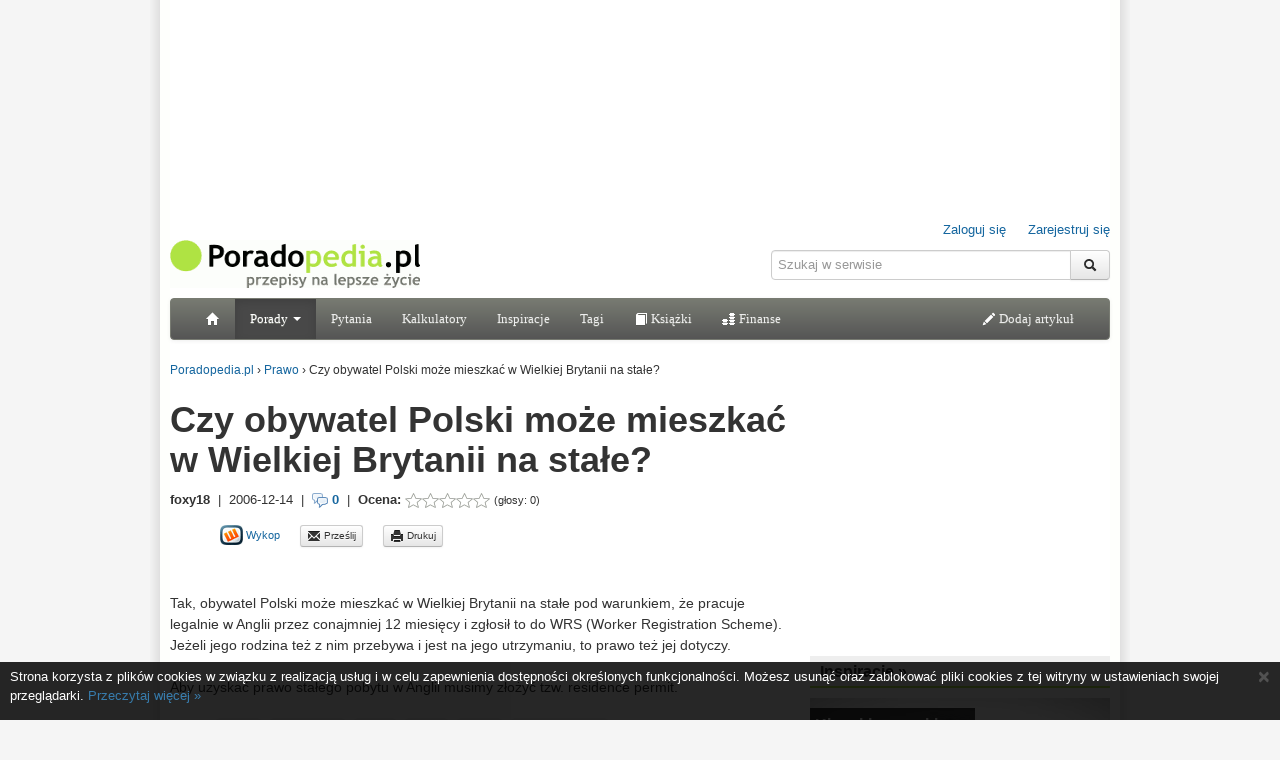

--- FILE ---
content_type: text/html; charset=utf-8
request_url: https://www.poradopedia.pl/prawo/czy-obywatel-polski-moze-mieszkac-w-wielkiej-brytanii-na-stale,695.html
body_size: 8400
content:
<!doctype html>
<html lang="pl">
	<head>
		<meta charset="utf-8" />
		<meta name="verify-v1" content="11m1RIlu2/TBNmkyyXBa81C8cbhlmr18ww8yFPfEE7Y=" />
		<title>Czy obywatel Polski może mieszkać w Wielkiej Brytanii na stałe? - Poradopedia.pl</title>
		<meta name="keywords" content="anglia, pobyt stały, polak, praca, prawo, wielka brytania, Prawo, porada, pomoc, instrukcja, Czy, obywatel, Polski, może, mieszkać, w, Wielkiej, Brytanii, na, stałe?" />
		<meta name="description" content="Tak, obywatel Polski może mieszkać w Wielkiej Brytanii na stałe pod warunkiem, że pracuje legalnie w Anglii przez conajmniej 12..." />
		<link rel="shortcut icon" href="https://www.poradopedia.pl/i/favicon.ico" type="image/x-icon" />
        <link rel="apple-touch-icon-precomposed" href="/i/poradopedia-logo-228x228.png" />
		
		
		
		
		
		<link rel="stylesheet" href="https://www.poradopedia.pl/i/styles.css?v=20131123" type="text/css" />
		<link rel="alternate" type="application/rss+xml" title="Najnowsze porady - Poradopedia.pl" href="https://www.poradopedia.pl/rss/porady.xml" />

		<script src="https://ajax.googleapis.com/ajax/libs/jquery/1.8.3/jquery.min.js"></script>
		<script src="https://www.poradopedia.pl/js/main.js?v=20151102"></script>

<!-- Google tag (gtag.js) -->
<script async src="https://www.googletagmanager.com/gtag/js?id=G-63WRJKG7TP"></script>
<script>
  window.dataLayer = window.dataLayer || [];
  function gtag(){dataLayer.push(arguments);}
  gtag('js', new Date());
  gtag('config', 'G-63WRJKG7TP');
</script>




<script data-ad-client="ca-pub-8363668169907395" async src="https://pagead2.googlesyndication.com/pagead/js/adsbygoogle.js"></script>
<script type='text/javascript'>
var googletag = googletag || {};
googletag.cmd = googletag.cmd || [];
(function() {
var gads = document.createElement('script');
gads.async = true;
gads.type = 'text/javascript';
var useSSL = 'https:' == document.location.protocol;
gads.src = (useSSL ? 'https:' : 'http:') + 
'//www.googletagservices.com/tag/js/gpt.js';
var node = document.getElementsByTagName('script')[0];
node.parentNode.insertBefore(gads, node);
})();
</script>

<script type='text/javascript'>
googletag.cmd.push(function() {
googletag.defineSlot('/3736490/ppl_billboard_ros', [750, 200], 'div-gpt-ad-1367949771097-0').addService(googletag.pubads());
googletag.defineSlot('/3736490/ppl_middle_banner_ros', [468, 60], 'div-gpt-ad-1367949771097-1').addService(googletag.pubads());
googletag.defineSlot('/3736490/ppl_rectangle_ros', [300, 250], 'div-gpt-ad-1367949771097-2').addService(googletag.pubads());
googletag.defineSlot('/3736490/sg_120x600', [120, 600], 'div-gpt-ad-1367949771097-3').addService(googletag.pubads());
googletag.pubads().enableSingleRequest();
googletag.enableServices();
});
</script>
<script type="text/javascript">
function ppl_getAd(place) {
	switch(place) {
		case "BILLBOARD":
			document.write('<div id="div-gpt-ad-1367949771097-0" style="width:750px; height:200px; margin: 0 auto">')
    			googletag.cmd.push(function() { googletag.display("div-gpt-ad-1367949771097-0"); });
			document.write('</div>')
			break ;
		case "RECTANGLE":
			document.write('<div id="div-gpt-ad-1367949771097-2" style="width:300px; height:250px;">')
			googletag.cmd.push(function() { googletag.display("div-gpt-ad-1367949771097-2"); });
    			document.write('</div>')
			break ;
		case "SKYSCRAPER":
			break ;
		case "LAYER":
			break ;
	}
}
</script>


	
<meta property="og:type" content="article" />
<meta property="og:url" content="https://www.poradopedia.pl/prawo/czy-obywatel-polski-moze-mieszkac-w-wielkiej-brytanii-na-stale,695.html" />
<meta property="og:title" content="Czy obywatel Polski może mieszkać w Wielkiej Brytanii na stałe?" />
<meta property="og:description" content="Tak, obywatel Polski może mieszkać w Wielkiej Brytanii na stałe pod warunkiem, że pracuje legalnie w Anglii przez conajmniej 12... " />
<meta property="og:image" content="" />
<meta property="og:site_name" content="www.poradopedia.pl" />
<meta property="fb:page_id" content="187629854581862" />

	<script src="https://www.poradopedia.pl/i/bootstrap/bootstrap.min.js"></script>
</head>
<body>
	<div id="fb-root"></div>
	<script>(function(d, s, id) {
  var js, fjs = d.getElementsByTagName(s)[0];
  if (d.getElementById(id)) return;
  js = d.createElement(s); js.id = id;
  js.src = "//connect.facebook.net/pl_PL/all.js#xfbml=1&appId=249576921745015";
  fjs.parentNode.insertBefore(js, fjs);
}(document, 'script', 'facebook-jssdk'));</script>
	<div id="page" class="container">
		
		
		<div class="reklama">
			
<script type="text/javascript">
ppl_getAd('BILLBOARD')
</script>

		</div>
		<header>
		<div id="header" class="row">
			<div class="span6" id="logo">
				<a href="/" title="Poradopedia.pl"><img src="/i/logo-poradopedia.gif" alt="Poradopedia.pl" style="vertical-align: bottom" /></a>
				<div class="fb-like" data-href="https://www.facebook.com/pages/Poradopediapl/187629854581862" data-send="false" data-layout="button_count" data-width="150" data-show-faces="false" data-font="arial"></div>
			</div>
			<div class="span6" id="rightheader">
				<div id="usermenu"><a href="/logowanie.html?url=/prawo/czy-obywatel-polski-moze-mieszkac-w-wielkiej-brytanii-na-stale%2C695.html">Zaloguj się</a> &nbsp; <a href="/rejestracja.html?url=/prawo/czy-obywatel-polski-moze-mieszkac-w-wielkiej-brytanii-na-stale%2C695.html" title="Rejestracja" class="last">Zarejestruj się</a></div>
				<form  class="input-append form-search" method="get" action="/szukaj.html" name="searchform"><input type="hidden" name="cx" value="partner-pub-8363668169907395:opbkuy5f4ws" /><input type="hidden" name="cof" value="FORID:10" /><input type="hidden" name="ie" value="UTF-8" /><input type="search" name="q" size="32"  class="span4" placeholder="Szukaj w serwisie" /> <button type="submit" class="btn"><i class="icon-search"></i></button></form>
			</div>
		</div>
		
		<nav class="navbar poradopedia-navbar">
			<div class="navbar-inner">
				<ul class="nav">
					<li><a href="/"><i class="icon-home icon-white"></i></a></li>
					<li class="dropdown active">
						<a href="#" class="dropdown-toggle" data-toggle="dropdown">Porady <b class="caret"></b></a>
						<ul class="dropdown-menu">
							<li><a href="/najnowsze-porady.html" title="Wszystkie porady"><strong>Najnowsze</strong></a></li>
							<li><a href="/dom-i-ogrod/" title="Dom i ogród">Dom i ogród</a></li>
							<li><a href="/Dziecko/" title="Dziecko">Dziecko</a></li>
							<li><a href="/edukacja/" title="Edukacja">Edukacja</a></li>
							<li><a href="/hobby/" title="Hobby">Hobby</a></li>
							<li><a href="/kuchnia/" title="Kuchnia">Kuchnia</a></li>
							<li><a href="/milosc-seks-znajomosci/" title="Miłość, seks, znajomości">Miłość, seks, znajomości</a></li>
							<li><a href="/moda-i-uroda/" title="Moda i uroda">Moda i uroda</a></li>
							<li><a href="/motoryzacja/" title="Motoryzacja">Motoryzacja</a></li>
							<li><a href="/pieniadze/" title="Pieniądze">Pieniądze</a></li>
							<li><a href="/podroze/" title="Podróże">Podróże</a></li>
							<li><a href="/praca-i-kariera/" title="Praca i Kariera">Praca i Kariera</a></li>
							<li><a href="/prawo/" title="Prawo">Prawo</a></li>
							<li><a href="/savoir-vivre/" title="Savoir vivre">Savoir vivre</a></li>
							<li><a href="/spoleczenstwo/" title="Społeczeństwo">Społeczeństwo</a></li>
							<li><a href="/swieta-i-zwyczaje/" title="Święta i Zwyczaje">Święta i Zwyczaje</a></li>
							<li><a href="/technologia/" title="Technologia">Technologia</a></li>
							<li><a href="/zdrowie/" title="Zdrowie">Zdrowie</a></li>
						</ul>
					</li>
					<li><a href="/najnowsze-pytania.html" title="Najnowsze pytania">Pytania</a>
					<li><a href="/oblicz/" title="Kalkulatory">Kalkulatory</a></li>
					<li><a href="/inspiracje/index.html" title="Inspiracje">Inspiracje</a></li>
					<li><a href="/etykiety/" title="Tagi">Tagi</a></li>
					<li><a href="/ksiegarnia/" title="Księgarnia"><i class="icon-book icon-white"></i> Książki</a></li>
					<li><a href="/finanse/" title="Finanse"><i class="icon-money"></i> Finanse</a></li>
				</ul>
				<ul class="nav pull-right">
					<li><a href="/panel/nowa-porada.html" title="Napisz poradę"><i class="icon-pencil icon-white"></i> Dodaj artykuł</a></li>

				</ul>
			</div>
		</nav>
		</header>
		
		<div class="row">
			<div class="span12" id="breadcrumbs">
				<span itemscope itemtype="https://schema.org/breadcrumb">
					<a href="https://www.poradopedia.pl/" itemprop="url"><span itemprop="title">Poradopedia.pl</span></a>
				</span>
				<span itemscope itemtype="https://schema.org/breadcrumb">
					&rsaquo; <a href="/prawo/index.html" itemprop="url"><span itemprop="title">Prawo</span></a>
				</span><span itemscope itemtype="https://schema.org/breadcrumb">
					&rsaquo; <span itemprop="title">Czy obywatel Polski może mieszkać w Wielkiej Brytanii na stałe?</span>
				</span>
			</div>
		</div>


<script type="text/javascript">
	if(document.location.href.match(/\#komentarz/)) {
		$(document).ready( function() { 
	 	$('#commentForm').css('display','block')
	 	$.scrollTo('#commentForm',800)
		} )
	}
</script>
<div class="row">
	<div class="span8">
		<article id="porada" itemscope itemtype="https://schema.org/Article">
		  <header>
		    <h1>Czy obywatel Polski może mieszkać w Wielkiej Brytanii na stałe?</h1>
		  </header>
			
			
			<div class="podpis"><b>foxy18</b> &nbsp;|&nbsp; <time datetime="2006-12-14 16:14">2006-12-14</time> &nbsp;|&nbsp; <a href="/prawo/czy-obywatel-polski-moze-mieszkac-w-wielkiej-brytanii-na-stale,695.html#komentarze"><img src="/i/comments.png" alt="+" style="vertical-align: middle" /> 0</a> &nbsp;|&nbsp; <b>Ocena: </b><span itemprop="aggregateRating" itemscope itemtype="https://schema.org/AggregateRating"><img src="/i/r0.gif" alt="" style="vertical-align: middle" /><meta itemprop="ratingValue" content="0,00" /><meta itemprop="bestRating" content="5" /> <small>(głosy: <span itemprop="ratingCount">0</span>)</small></span></div>
			<div class="share_menu">
				<ul>
					<li style="padding-right: 30px"><div class="fb-like" data-href="https://www.poradopedia.pl/prawo/czy-obywatel-polski-moze-mieszkac-w-wielkiej-brytanii-na-stale,695.html" data-layout="button_count" data-send="true" data-width="200" data-show-faces="false" data-font="arial"></div></li>
					<li><div class="g-plusone" data-size="medium"></div></li>
					
					<li><a href="javascript:location.href='https://www.wykop.pl/dodaj?url=http%3A%2F%2Fwww.poradopedia.pl/prawo/czy-obywatel-polski-moze-mieszkac-w-wielkiej-brytanii-na-stale%2C695.html&amp;title=Czy%20obywatel%20Polski%20mo%C5%BCe%20mieszka%C4%87%20w%20Wielkiej%20Brytanii%20na%20sta%C5%82e%3F&amp;desc='+encodeURIComponent(document.getSelection?document.getSelection():document.selection.createRange().text)"><img src="/i/wykop_s.png" alt="" /> Wykop</a></li>
					<li><a href="mailto:?subject=Porada+na+Poradopedia.pl&amp;body=Przesy%C5%82am%20Tobie%20link%20do%20artyku%C5%82u%20w%20serwisie%20Poradopedia.pl%0A%0ACzy%20obywatel%20Polski%20mo%C5%BCe%20mieszka%C4%87%20w%20Wielkiej%20Brytanii%20na%20sta%C5%82e%3F%0Ahttp%3A%2F%2Fwww.poradopedia.pl%2F/prawo/czy-obywatel-polski-moze-mieszkac-w-wielkiej-brytanii-na-stale%2C695.html" class="btn btn-mini"><i class="icon-envelope"></i> Prześlij</a></li> 
					<li><a href="/porady/drukuj.html?aid=695" rel="alternate" class="btn btn-mini"><i class="icon-print"></i> Drukuj</a></li>
					</ul>
				<br style="clear: both" />
			</div>			
			<div class="reklama" style="text-align: left">
<script type="text/javascript">
google_ad_client = "ca-pub-8363668169907395";
/* porady-linki */
google_ad_slot = "6111181090";
google_ad_width = 468;
google_ad_height = 15;
</script>
<script type="text/javascript" src="https://pagead2.googlesyndication.com/pagead/show_ads.js"></script>
</div>

			<div class="tresc">
				Tak, obywatel Polski może mieszkać w Wielkiej Brytanii na stałe pod warunkiem, że pracuje legalnie w Anglii przez conajmniej 12 miesięcy i zgłosił to do WRS (Worker Registration Scheme). Jeżeli jego rodzina też z nim przebywa i jest na jego utrzymaniu, to prawo też jej dotyczy. <br />
<br />
Aby uzyskać prawo stałego pobytu w Anglii musimy złożyć tzw. residence permit.   
				
				
				
			</div>
			
			<div class="tagi"><b>TAGI: </b><ul>
			  <li><a href="/etykiety/anglia,152.html" title="anglia" rel="tag">anglia</a></li><li><a href="/etykiety/pobyt-staly,1039.html" title="pobyt stały" rel="tag">pobyt stały</a></li><li><a href="/etykiety/polak,1040.html" title="polak" rel="tag">polak</a></li><li><a href="/etykiety/praca,83.html" title="praca" rel="tag">praca</a></li><li><a href="/etykiety/prawo,516.html" title="prawo" rel="tag">prawo</a></li><li><a href="/etykiety/wielka-brytania,151.html" title="wielka brytania" rel="tag">wielka brytania</a></li>
			</ul></div>
			<p><b>Oceń poradę: </b> <a href="javascript:rate(695,5)" title="Dobra porada" rel="nofollow" class="btn"><i class="icon-thumbs-up"></i> Przydatna</a><a href="javascript:rate(695,1)" title="Nie polecam" rel="nofollow" class="btn"><i class="icon-thumbs-down"></i> Nie polecam</a></p>
			
			<div class="menu">
				<p><b>Podziel się:</b></p>
				<ul>
					<li style="padding-right: 30px"><div class="fb-like" data-href="https://www.poradopedia.pl/prawo/czy-obywatel-polski-moze-mieszkac-w-wielkiej-brytanii-na-stale,695.html" data-layout="button_count" data-send="true" data-width="250" data-show-faces="false" data-font="arial"></div></li>
					<li><div class="g-plusone" data-size="medium"></div></li>
					<li><a href="javascript:location.href='https://www.wykop.pl/dodaj?url=http%3A%2F%2Fwww.poradopedia.pl/prawo/czy-obywatel-polski-moze-mieszkac-w-wielkiej-brytanii-na-stale%2C695.html&amp;title=Czy%20obywatel%20Polski%20mo%C5%BCe%20mieszka%C4%87%20w%20Wielkiej%20Brytanii%20na%20sta%C5%82e%3F&amp;desc='+encodeURIComponent(document.getSelection?document.getSelection():document.selection.createRange().text)"><img src="/i/wykop_s.png" alt="" /> Wykop</a></li>
					<li><a href="mailto:?subject=Porada+na+Poradopedia.pl&amp;body=Przesy%C5%82am%20Tobie%20link%20do%20artyku%C5%82u%20w%20serwisie%20Poradopedia.pl%0A%0ACzy%20obywatel%20Polski%20mo%C5%BCe%20mieszka%C4%87%20w%20Wielkiej%20Brytanii%20na%20sta%C5%82e%3F%0Ahttp%3A%2F%2Fwww.poradopedia.pl%2F/prawo/czy-obywatel-polski-moze-mieszkac-w-wielkiej-brytanii-na-stale%2C695.html" class="btn btn-mini"><i class="icon-envelope"></i> Prześlij</a></li> 
					<li><a href="/porady/drukuj.html?aid=695" rel="alternate" class="btn btn-mini"><i class="icon-print"></i> Drukuj</a></li>
				</ul>
				<div class="clear"></div>
			</div>
			<div class="clear"></div>
		</article>
		
		
<div class="podobne">
	<h2 class="titlebar"><a href="/prawo/porady/podobne,695.html" title="Czy obywatel Polski może mieszkać w Wielkiej Brytanii na stałe? - podobne porady">Podobne porady &raquo;</a></h2>
	<ul>
		
		
		<li>
				<a href="/prawo/wynagrodzenie-za-godziny-nadliczbowe-i-prace-w-dni-wolne-od-pracy,2219.html" title="Wynagrodzenie za godziny nadliczbowe i pracę w dni wolne od pracy"><img src="https://www.poradopedia.pl/i/galeria/2010/126_przepisy-prawa-t120.jpg" alt="Wynagrodzenie za godziny nadliczbowe i pracę w dni wolne od pracy" /></a>
			<a href="/prawo/wynagrodzenie-za-godziny-nadliczbowe-i-prace-w-dni-wolne-od-pracy,2219.html" title="Wynagrodzenie za godziny nadliczbowe i pracę w dni wolne od pracy"><strong>Wynagrodzenie za godziny nadliczbowe i pracę w dni wolne od pracy</strong></a>
		</li>
		
		
		
		<li>
				<a href="/prawo/jak-zalozyc-stowarzyszenie,1971.html" title="Jak założyć stowarzyszenie?"><img src="https://www.poradopedia.pl/i/galeria/2010/126_przepisy-prawa-t120.jpg" alt="Jak założyć stowarzyszenie?" /></a>
			<a href="/prawo/jak-zalozyc-stowarzyszenie,1971.html" title="Jak założyć stowarzyszenie?"><strong>Jak założyć stowarzyszenie?</strong></a>
		</li>
		
		
		
		<li>
				<a href="/praca-i-kariera/jak-umiejetnie-wypowiedziec-i-rozwiazac-umowe-o-prace,1829.html" title="Jak umiejętnie wypowiedzieć i rozwiązać umowę o pracę?"><img src="https://www.poradopedia.pl/i/galeria/2010/126_przepisy-prawa-t120.jpg" alt="Jak umiejętnie wypowiedzieć i rozwiązać umowę o pracę?" /></a>
			<a href="/praca-i-kariera/jak-umiejetnie-wypowiedziec-i-rozwiazac-umowe-o-prace,1829.html" title="Jak umiejętnie wypowiedzieć i rozwiązać umowę o pracę?"><strong>Jak umiejętnie wypowiedzieć i rozwiązać umowę o pracę?</strong></a>
		</li>
		
		
		
		<li>
				<a href="/prawo/prawa-pracownika-w-okresie-wypowiedzenia,1830.html" title="Prawa pracownika w okresie wypowiedzenia"><img src="https://www.poradopedia.pl/i/galeria/2014/6-zwolnienie-z-pracy-s-t120.jpg" alt="Prawa pracownika w okresie wypowiedzenia" /></a>
			<a href="/prawo/prawa-pracownika-w-okresie-wypowiedzenia,1830.html" title="Prawa pracownika w okresie wypowiedzenia"><strong>Prawa pracownika w okresie wypowiedzenia</strong></a>
		</li>
		
		
	</ul>
	<div class="clear"></div>
</div>




		<div class="komentarze" id="komentarze">
			<h2><a href="/prawo/porady/komentarze,695.html" title="Komentarze">Komentarze</a></h2>

			<div id="commentForm"><form name="komentarz" action="/komentarz-zapisz.html" method="post" onsubmit="return verifyComment(this)" class="form">
	<fieldset>
		<legend>Zostaw komentarz:</legend>
		<input type="hidden" name="advice_id" value="695" />
		
		
		
		<input type="hidden" name="reply_to" value="" />
		<input type="hidden" name="returnurl" value="/prawo/czy-obywatel-polski-moze-mieszkac-w-wielkiej-brytanii-na-stale,695.html" />
		<p><input id="comment_author" type="text" size="32" maxlength="32" name="author" placeholder="Imię / pseudonim"/></p>
		<textarea id="comment_body" name="body" style="width: 590px; height: 80px" cols="40" rows="4" placeholder="Treść komentarza"></textarea>
		
		<div id="check_field">
			<label for="check_field_">Podpis: </label><br />
			<input type="text" size="10" id="check_field_" name="check_field" />
		</div>
		
		<div>
			<button type="submit" class="btn btn-info"><i class="icon-comment icon-white"></i> Wyślij</button> <button type="reset" class="btn">Wyczyść</button>
		</div>
	</fieldset>
</form>
<script type="text/javascript">
$('textarea#comment_body').focus(function () {
    $(this).animate({ height: "200px" }, 200);
});
$('textarea#comment_body').focusout(function () {
   if($(this).val().length < 1) {
		$(this).animate({ height: "80px" }, 200);
	}
});
</script>
</div>

			
			
		</div>
	</div>
	<div class="span4">
		<div class="reklama">

<div class="reklama">
<script type="text/javascript"><!--
google_ad_client = "pub-8363668169907395";
/* Rectangle Pozostałe */
google_ad_slot = "1513680094";
google_ad_width = 300;
google_ad_height = 250;
//-->
</script>
<script type="text/javascript"
src="https://pagead2.googlesyndication.com/pagead/show_ads.js">
</script>
</div>

</div>

		
		
		
<div class="porady"><h2><a href="/inspiracje/index.html" title="Inspiracje">Inspiracje &raquo;</a></h2>
	<div class="promo_photo">
		<a href="/inspiracje/foto/kiepskie-nawyki-psa" title="Kiepskie nawyki psa"><img src="https://www.poradopedia.pl/i/galerie/photos/cache/miska-toaleta-dla-psa_t300.jpg" alt="" /><h3>Kiepskie nawyki psa</h3></a>
		<div style="text-align: right; margin: 10px 0"><strong><a href="/inspiracje/index.html" title="Inspiracje w Poradopedia.pl">Zobacz więcej inspiracji &raquo;</a></strong></div>
	</div>
</div>


				
		<div class="porady polecane">
			<h2>Polecamy</h2>
			<ul>
				
				<li><a href="/dieta/5-banalnie-prostych-i-skutecznych-sposobow-na-odchudzanie,3711.html"><img src="https://www.poradopedia.pl/i/galeria/2014/658-odchudzanie-t80.jpg" alt="Odchudzanie" /></a><a href="/dieta/5-banalnie-prostych-i-skutecznych-sposobow-na-odchudzanie,3711.html" title="5 banalnie prostych i skutecznych sposobów na odchudzanie">5 banalnie prostych i skutecznych sposobów na odchudzanie</a></li>
				
				<li><a href="/Dziecko/jak-zmienia-sie-podejscie-przy-trzecim-dziecku-na-wesolo-koniecznie-zobacz,132.html"><img src="https://www.poradopedia.pl/i/galeria/2020/2693-baby-t80.jpg" alt="(bez nazwy)" /></a><a href="/Dziecko/jak-zmienia-sie-podejscie-przy-trzecim-dziecku-na-wesolo-koniecznie-zobacz,132.html" title="Jak zmienia się podejście przy trzecim dziecku (na wesoło) - koniecznie zobacz!!!">Jak zmienia się podejście przy trzecim dziecku (na wesoło) - koniecznie zobacz!!!</a></li>
				
				<li><a href="/dom-i-ogrod/co-oznaczaja-symbole-na-metce-jak-mam-wyprac-to-ubranie,106.html"><img src="https://www.poradopedia.pl/i/galeria/2020/2720-washingmachine-t80.jpg" alt="(bez nazwy)" /></a><a href="/dom-i-ogrod/co-oznaczaja-symbole-na-metce-jak-mam-wyprac-to-ubranie,106.html" title="Co oznaczają symbole na metce - jak mam wyprać to ubranie?">Co oznaczają symbole na metce - jak mam wyprać to ubranie?</a></li>
				
				<li><a href="/motoryzacja/jak-zaoszczedzic-na-paliwie,2121.html"><img src="https://www.poradopedia.pl/i/galeria/2020/2729-car2-t80.jpg" alt="(bez nazwy)" /></a><a href="/motoryzacja/jak-zaoszczedzic-na-paliwie,2121.html" title="Jak zaoszczędzić na paliwie?">Jak zaoszczędzić na paliwie?</a></li>
				
				<li><a href="/dieta/odzywianie-dopasowane-do-osobowosci,3651.html"><img src="https://www.poradopedia.pl/i/galeria/2013/592-odzywianie-t80.jpg" alt="(bez nazwy)" /></a><a href="/dieta/odzywianie-dopasowane-do-osobowosci,3651.html" title="Odżywianie dopasowane do osobowości">Odżywianie dopasowane do osobowości</a></li>
				
			</ul>
		</div>
		

		<div class="reklama">
<script type="text/javascript"><!--
google_ad_client = "ca-pub-8363668169907395";
/* rectangle-dol */
google_ad_slot = "1513680094";
google_ad_width = 300;
google_ad_height = 250;
//-->
</script>
<script type="text/javascript"
src="https://pagead2.googlesyndication.com/pagead/show_ads.js">
</script>
</div>

				
		<div class="porady_sg">
			<h2><a href="/najnowsze-porady.html">Najnowsze porady</a></h2>
			<ul>
			
			
				<li style="padding-top: 0"><a href="/dom-i-ogrod/nomina-kiedy-architektura-zaczyna-sie-od-dachu-nowa-dachowka-ceramiczna-marki-swissporton,8595.html" title="NOMINA, kiedy architektura zaczyna się od dachu. Nowa dachówka ceramiczna marki swissporTON"><img src="https://www.poradopedia.pl/i/galeria/2026/4684-260123swissp0-t120.jpg" alt="Porada id 8595" /></a><a href="/dom-i-ogrod/index.html" title="Dom i ogród" class="kategoria">DOM I OGRÓD</a><br /><a href="/dom-i-ogrod/nomina-kiedy-architektura-zaczyna-sie-od-dachu-nowa-dachowka-ceramiczna-marki-swissporton,8595.html" title="NOMINA, kiedy architektura zaczyna się od dachu. Nowa dachówka ceramiczna marki swissporTON">NOMINA, kiedy architektura zaczyna się od dachu. Nowa dachówka ceramiczna marki swissporTON</a><br /><b>newss</b><br /><div class="clear"></div>Wyobraźmy sobie dachówkę, która sprawia, że nie możemy oderwać od niej wzroku.  <a href="/dom-i-ogrod/nomina-kiedy-architektura-zaczyna-sie-od-dachu-nowa-dachowka-ceramiczna-marki-swissporton,8595.html" title="NOMINA, kiedy architektura zaczyna się od dachu. Nowa dachówka ceramiczna marki swissporTON">&raquo;</a></li>
			
			
			
				<li><a href="/dom-i-ogrod/index.html" title="Dom i ogród" class="kategoria">DOM I OGRÓD</a><br /><a href="/dom-i-ogrod/rozwiazania-do-domu-w-promocji-h-rmann,8594.html" title="Rozwiązania do domu w promocji Hörmann">Rozwiązania do domu w promocji Hörmann</a><br />newss</li>
			
			
			
				<li><a href="/dom-i-ogrod/index.html" title="Dom i ogród" class="kategoria">DOM I OGRÓD</a><br /><a href="/dom-i-ogrod/zimowy-komfort-bez-strat-jak-polaczenie-nowoczesnych-okien-drzwi-i-oslon-chroni-przed-chlo,8593.html" title="Zimowy komfort bez strat - jak połączenie nowoczesnych okien, drzwi i osłon chroni przed chłodem">Zimowy komfort bez strat - jak połączenie nowoczesnych okien, drzwi i osłon chroni przed chłodem</a><br />newss</li>
			
			
			
				<li><a href="/dom-i-ogrod/index.html" title="Dom i ogród" class="kategoria">DOM I OGRÓD</a><br /><a href="/dom-i-ogrod/5-zasad-prawidlowego-uzytkowania-ogrzewania-podlogowego,8592.html" title="5 zasad prawidłowego użytkowania ogrzewania podłogowego">5 zasad prawidłowego użytkowania ogrzewania podłogowego</a><br />J2CD</li>
			
			
			
				<li><a href="/dom-i-ogrod/index.html" title="Dom i ogród" class="kategoria">DOM I OGRÓD</a><br /><a href="/dom-i-ogrod/instalacja-kotla-gazowego-jeszcze-prostsza-gotowe-zestawy-zaworow-podkotlowych-ferro,8591.html" title="Instalacja kotła gazowego jeszcze prostsza. Gotowe zestawy zaworów podkotłowych FERRO">Instalacja kotła gazowego jeszcze prostsza. Gotowe zestawy zaworów podkotłowych FERRO</a><br />newss</li>
			
			
			</ul>
			<div class="wiecej"><a href="/najnowsze-porady.html" title="Najnowsze porady">Zobacz wszystkie &#187;</a></div>
		</div>
		

	</div>
</div>
<div class="row">
  <div class="span12">
    <div class="reklama">
<script type="text/javascript"><!--
google_ad_client = "ca-pub-8363668169907395";
/* billboard-dol-728x90 */
google_ad_slot = "7385106607";
google_ad_width = 728;
google_ad_height = 90;
//-->
</script>
<script type="text/javascript"
src="https://pagead2.googlesyndication.com/pagead/show_ads.js">
</script>
</div>

  </div>
</div>

<script type="text/javascript">
  window.___gcfg = {lang: 'pl'};

  (function() {
    var po = document.createElement('script'); po.type = 'text/javascript'; po.async = true;
    po.src = 'https://apis.google.com/js/platform.js';
    var s = document.getElementsByTagName('script')[0]; s.parentNode.insertBefore(po, s);
  })();
</script>


  <br style="clear: both" />
  	</div>
	<footer id="footer">
		<a href="/">Strona główna</a> | <a href="/info/o_serwisie.html" title="O Poradopedii">O nas</a> | <a href="/info/partnerzy.html" title="Partnerzy">Partnerzy</a> | <a href="/info/regulamin.html" title="Regulamin serwisu Poradopedia.pl">Regulamin serwisu</a> | <a href="/info/cookies.html" title="Informacje o cookies">Informacja o cookies</a> | <a href="/info/kontakt.html" title="Kontakt">Kontakt</a> | <a href="/rss/">RSS</a><br />
		&copy; 2006-2020 Wszystkie prawa zastrzeżone
	</footer>
	<br style="clear: both" />
	<div style="position: absolute; top: 200px; left:50%; margin-left: 480px">
		

	</div>
	
	<div style="text-align: center">
</div>
	

	
		<script type="text/javascript">
	pokazCookiesinfo()
</script>
<noscript>
<div id="cookiesinfo" style="background-color: #000; position: fixed; width: 100%; bottom: 0px; opacity: 0.85; z-index: 2000"><div style="padding: 5px 10px; color: #fff; font-size: 13px; line-height: 1.5em"><a class="close" href="javascript:zamknijCookiesinfo()" style="color: #fff">&times;</a><p>Strona korzysta z plików cookies w związku z realizacją usług i w celu zapewnienia dostępności określonych funkcjonalności. Możesz usunąć oraz zablokować pliki cookies z tej witryny w ustawieniach swojej przeglądarki. <a href="/info/cookies.html" title="Informacje dotyczące cookies">Przeczytaj więcej &raquo;</a></p></div></div>
</noscript>
		

</body>
</html>



--- FILE ---
content_type: text/html; charset=utf-8
request_url: https://accounts.google.com/o/oauth2/postmessageRelay?parent=https%3A%2F%2Fwww.poradopedia.pl&jsh=m%3B%2F_%2Fscs%2Fabc-static%2F_%2Fjs%2Fk%3Dgapi.lb.en.2kN9-TZiXrM.O%2Fd%3D1%2Frs%3DAHpOoo_B4hu0FeWRuWHfxnZ3V0WubwN7Qw%2Fm%3D__features__
body_size: 160
content:
<!DOCTYPE html><html><head><title></title><meta http-equiv="content-type" content="text/html; charset=utf-8"><meta http-equiv="X-UA-Compatible" content="IE=edge"><meta name="viewport" content="width=device-width, initial-scale=1, minimum-scale=1, maximum-scale=1, user-scalable=0"><script src='https://ssl.gstatic.com/accounts/o/2580342461-postmessagerelay.js' nonce="IOyPa1CNO0M-jmQeIbC70A"></script></head><body><script type="text/javascript" src="https://apis.google.com/js/rpc:shindig_random.js?onload=init" nonce="IOyPa1CNO0M-jmQeIbC70A"></script></body></html>

--- FILE ---
content_type: text/html; charset=utf-8
request_url: https://www.google.com/recaptcha/api2/aframe
body_size: 268
content:
<!DOCTYPE HTML><html><head><meta http-equiv="content-type" content="text/html; charset=UTF-8"></head><body><script nonce="TRJ05Fpa2ZW1fFhx3R-rfQ">/** Anti-fraud and anti-abuse applications only. See google.com/recaptcha */ try{var clients={'sodar':'https://pagead2.googlesyndication.com/pagead/sodar?'};window.addEventListener("message",function(a){try{if(a.source===window.parent){var b=JSON.parse(a.data);var c=clients[b['id']];if(c){var d=document.createElement('img');d.src=c+b['params']+'&rc='+(localStorage.getItem("rc::a")?sessionStorage.getItem("rc::b"):"");window.document.body.appendChild(d);sessionStorage.setItem("rc::e",parseInt(sessionStorage.getItem("rc::e")||0)+1);localStorage.setItem("rc::h",'1769457990711');}}}catch(b){}});window.parent.postMessage("_grecaptcha_ready", "*");}catch(b){}</script></body></html>

--- FILE ---
content_type: application/javascript
request_url: https://www.poradopedia.pl/js/main.js?v=20151102
body_size: 7287
content:
var activeForm = null;
/* Funkcja ograniczająca długość tekstu w polu textarea */
function textareaLimit(ta_field, counter_id, limit) {
  if(ta_field.value.length <= limit) {
    document.getElementById(counter_id).innerHTML = limit-ta_field.value.length ;
  } else {
    ta_field.value = ta_field.value.substring(0,limit) ;
  }
}

/* Funkcja submituje formularz w przypadku nacisniecia enter */
function submitOnEnter(e,form) {
	var chr ;
	if (e && e.which) { 
		chr = e.which; 
	} else {
		chr = e.keyCode;
	}
	if(chr== 13) { 
		form.submit() ;
		return false; 
	}
	return true;
}
/* Funkcja prosi o potwierdzenie usunięcia porady, pytania, komentarza lub innego elementu */
function confirmDelete(url) {
	if(confirm('Czy jesteś pewien, że chesz usunąć wybrany element?')) {
		document.location.href = url ;
	}
}

/* Funkcja prosi o potwierdzenie zgłoszenia o naruszeniu regulaminu */
function confirmViolation(url) {
	if(confirm('Czy jesteś pewien, że chcesz zgłosić\nnaruszenie regulaminu dla wybranego elementu?')) {
		document.location.href=url ;
	}
}

/* Ocenienie porady */
function rate(aid,rate) {
    $.get("/porady/ocen-porade.html", { 'aid': aid, 'rate': rate }, function(data) {
	if(data == 'OK') {
	    alert('Dziękujemy za ocenienie porady.\nTwój głos zostanie uwzględniony na stronie.') ;
	    $('#porada').load(document.location.href + ' #porada')
	} else if(data == 'NOCOOKIE') {
	    alert('Aby ocenić poradę musisz mieć włączoną obsługę cookie.') ;
	} else if(data == 'RATED') {
	    alert('Ta porada została już przez Ciebie oceniona') ;
	} else if(data == 'LOGIN') {
	    alert('Aby ocenić poradę musisz być zalogowany!')
	} else {
	    alert('Podczas zapisywania Twojego głosu wystąpił błąd!\nSpróbuj ponownie.')
	}
    })
}

/* Otwarcie formularza z komentarzem: w poradzie, pytaniu, wiadomości itp. */
function addComment(id) {
	if(id) {
		id = '#' + id
	} else {
		id = '#commentForm'
	}
	if(activeForm) {
		$(activeForm).slideUp('fast')
		formhtml = $(activeForm).html()
		$("input[name='reply_to']").val('')
		$(activeForm).html('')
	} else {
		formhtml = $('#commentForm').html()
		$('#commentForm').html('')
	}
	if(activeForm == id) {
		activeForm = null
		$('#commentForm').html(formhtml)
	} else {	
		$(id).html(formhtml)		
		$(id).slideDown('slow', function() {
			if(result = id.match(/^\#qc([0-9]+)$/)) {
				$("input[name='reply_to']").val(result[1])
			}}
		)
	        $('#commentButton').slideUp('fast')
		activeForm = id
	}
}
function cancelComment() {
    if(activeForm) {
	$(activeForm).slideUp('fast')
	formhtml = $(activeForm).html()
	$("input[name='reply_to']").val('')
	$(activeForm).html('')
	$('#commentForm').html(formhtml)
	activeForm = null
	$('#commentButton').slideDown('fast')
    }
}

/* Otwarcie formularza z komentarzem: w poradzie, pytaniu, wiadomości itp. */
function answerComment(id) {
	if(id) {
		id = '#' + id
	} else {
		id = '#answer-comment'
	}
	if(activeForm) {
		$(activeForm).slideUp('fast')
		formhtml = $(activeForm).html()
		$("input[name='reply_to']").val('')
		$(activeForm).html('')
	} else {
		formhtml = $('#answer-comment').html()
		$('#answer-comment').html('')
	}
	if(activeForm == id) {
		activeForm = null
		$('#answer-comment').html(formhtml)
	} else {	
		$(id).html(formhtml)		
		$(id).slideDown('slow', function() {
			if(result = id.match(/^\#qc([0-9]+)$/)) {
				$("input#id_reply_to").val(result[1])
			}
		})
		activeForm = id
	}
}
function cancelAnswerComment() {
    if(activeForm) {
		$(activeForm).slideUp('fast')
		formhtml = $(activeForm).html()
		$("input[name='reply_to']").val('')
		$(activeForm).html('')
		$('#answer-comment').html(formhtml)
		activeForm = null
    }
}

function submitComment() {
	if (verifyComment()) {
		document.komentarz.submit()
	}
}
/* Weryfikacja formularza z komentarzem - dotyczy question.html / formularza odpowiedzi na komentarz */
function verifyAnswerComment() {
	var f = document.odpowiedz
	if(f.author) {
		if(f.author.value.length < 2) {
			alert('Wartość w polu autor musi zawierać przynajmniej 2 znaki')
			f.author.focus()
			return false
		}
	}
	if(f.body.value.length < 2) {
		alert('Treść komentarza nie może być krótsza niż 2 znaki.')
		f.body.focus()
		return false
	}
	return true
}



/* Weryfikacja formularza z komentarzem */
function verifyComment() {
	var f = document.komentarz
	if(f.author) {
		if(f.author.value.length < 2) {
			alert('Wartość w polu autor musi zawierać przynajmniej 2 znaki')
			f.author.focus()
			return false
		}
	}
	if(f.body.value.length < 2) {
		alert('Treść komentarza nie może być krótsza niż 2 znaki.')
		f.body.focus()
		return false
	}
	return true
}
function show_quickadvice_form(form) {
	if(form == 2){
		$('#quickadvice_form').slideUp('fast')
		if($('#quickadvice_form').html()) {
			$('#quickadvice_form2').html($('#quickadvice_form').html())
			$('#quickadvice_form').html('')
		}
		if($('#quickadvice_form2').css('display') == 'none') {
			$('#quickadvice_form2').slideDown('fast')
		} else {
			$('#quickadvice_form2').slideUp('fast')
		}	
	} else {
		$('#quickadvice_form2').slideUp('fast')
		if($('#quickadvice_form2').html()) {
			$('#quickadvice_form').html($('#quickadvice_form2').html())
			$('#quickadvice_form2').html('')
		}
		if($('#quickadvice_form').css('display') == 'none') {
			$('#quickadvice_form').slideDown('fast')
		} else {
			$('#quickadvice_form').slideUp('fast')
		}
	}
}
function verify_quickadvice_form() {
	var f = document.quickadvice_form
	if(f.body.value.length < 5) {
		alert('Treść szybkiej rady jest zbyt krótka.')
		f.body.focus()
		return false
	}
	return true
}

function rate_quickadvice(qaid,rate) {
	$.get("/porady/ocen-szybka-rade.html", { 'qaid': qaid, 'rate': rate }, function(data) {
			if(data == 'OK') {
				alert('Dziękujemy za ocenienie szybkie rady.\nTwój głos zostanie uwzględniony na stronie.') ;
				document.location.href = document.location.href
			} else if(data == 'NOCOOKIE') {
				alert('Aby ocenić radę musisz mieć włączoną obsługę cookie.') ;
			} else if(data == 'RATED') {
				alert('Ta porada została już przez Ciebie oceniona') ;
			} else if(data == 'LOGIN') {
				alert('Aby ocenić poradę musisz być zalogowany!')
			} else {
				alert('Podczas zapisywania Twojego głosu wystąpił błąd!\nSpróbuj ponownie.')
			}
		})
}
/* Informacja nt. cookie */
function zamknijCookiesinfo(){
   $('#cookiesinfo').hide();
   document.cookie = "cookiesinfo=true; path=/; max-age=2592000;";
}
function pokazCookiesinfo() {
    if (document.cookie.indexOf('cookiesinfo=true') == -1){
	document.write('<div id="cookiesinfo" style="background-color: #000; position: fixed; width: 100%; bottom: 0px; opacity: 0.85; z-index: 2000"><div style="padding: 5px 10px; color: #fff; font-size: 13px; line-height: 1.5em"><a class="close" href="javascript:zamknijCookiesinfo()" style="color: #fff">&times;</a><p>Strona korzysta z plików cookies w związku z realizacją usług i w celu zapewnienia dostępności określonych funkcjonalności. Możesz usunąć oraz zablokować pliki cookies z tej witryny w ustawieniach swojej przeglądarki. <a href="/info/cookies.html" title="Informacje dotyczące cookies">Przeczytaj więcej &raquo;</a></p></div></div>');
    }
}
